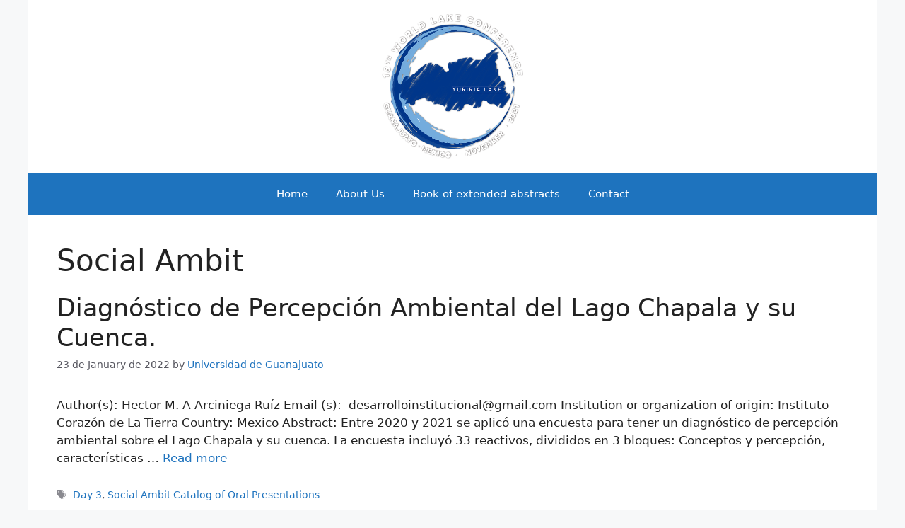

--- FILE ---
content_type: text/html; charset=UTF-8
request_url: https://blogs.ugto.mx/wlc18/theme/main-themes/social-ambit/
body_size: 83444
content:
<!DOCTYPE html><html lang="en-US"><head><meta charset="UTF-8"><title>Social Ambit &#8211; 18th World Lake Conference</title><meta name='robots' content='max-image-preview:large' /><meta name="viewport" content="width=device-width, initial-scale=1"><link rel="alternate" type="application/rss+xml" title="18th World Lake Conference &raquo; Feed" href="https://blogs.ugto.mx/wlc18/feed/" /><link rel="alternate" type="application/rss+xml" title="18th World Lake Conference &raquo; Comments Feed" href="https://blogs.ugto.mx/wlc18/comments/feed/" /><link rel="alternate" type="application/rss+xml" title="18th World Lake Conference &raquo; Social Ambit Category Feed" href="https://blogs.ugto.mx/wlc18/theme/main-themes/social-ambit/feed/" /><style id='wp-img-auto-sizes-contain-inline-css'>img:is([sizes=auto i],[sizes^="auto," i]){contain-intrinsic-size:3000px 1500px}
/*# sourceURL=wp-img-auto-sizes-contain-inline-css */</style><style id='wp-emoji-styles-inline-css'>img.wp-smiley, img.emoji {
		display: inline !important;
		border: none !important;
		box-shadow: none !important;
		height: 1em !important;
		width: 1em !important;
		margin: 0 0.07em !important;
		vertical-align: -0.1em !important;
		background: none !important;
		padding: 0 !important;
	}
/*# sourceURL=wp-emoji-styles-inline-css */</style><style id='wp-block-library-inline-css'>:root{--wp-block-synced-color:#7a00df;--wp-block-synced-color--rgb:122,0,223;--wp-bound-block-color:var(--wp-block-synced-color);--wp-editor-canvas-background:#ddd;--wp-admin-theme-color:#007cba;--wp-admin-theme-color--rgb:0,124,186;--wp-admin-theme-color-darker-10:#006ba1;--wp-admin-theme-color-darker-10--rgb:0,107,160.5;--wp-admin-theme-color-darker-20:#005a87;--wp-admin-theme-color-darker-20--rgb:0,90,135;--wp-admin-border-width-focus:2px}@media (min-resolution:192dpi){:root{--wp-admin-border-width-focus:1.5px}}.wp-element-button{cursor:pointer}:root .has-very-light-gray-background-color{background-color:#eee}:root .has-very-dark-gray-background-color{background-color:#313131}:root .has-very-light-gray-color{color:#eee}:root .has-very-dark-gray-color{color:#313131}:root .has-vivid-green-cyan-to-vivid-cyan-blue-gradient-background{background:linear-gradient(135deg,#00d084,#0693e3)}:root .has-purple-crush-gradient-background{background:linear-gradient(135deg,#34e2e4,#4721fb 50%,#ab1dfe)}:root .has-hazy-dawn-gradient-background{background:linear-gradient(135deg,#faaca8,#dad0ec)}:root .has-subdued-olive-gradient-background{background:linear-gradient(135deg,#fafae1,#67a671)}:root .has-atomic-cream-gradient-background{background:linear-gradient(135deg,#fdd79a,#004a59)}:root .has-nightshade-gradient-background{background:linear-gradient(135deg,#330968,#31cdcf)}:root .has-midnight-gradient-background{background:linear-gradient(135deg,#020381,#2874fc)}:root{--wp--preset--font-size--normal:16px;--wp--preset--font-size--huge:42px}.has-regular-font-size{font-size:1em}.has-larger-font-size{font-size:2.625em}.has-normal-font-size{font-size:var(--wp--preset--font-size--normal)}.has-huge-font-size{font-size:var(--wp--preset--font-size--huge)}:root .has-text-align-center{text-align:center}:root .has-text-align-left{text-align:left}:root .has-text-align-right{text-align:right}.has-fit-text{white-space:nowrap!important}#end-resizable-editor-section{display:none}.aligncenter{clear:both}.items-justified-left{justify-content:flex-start}.items-justified-center{justify-content:center}.items-justified-right{justify-content:flex-end}.items-justified-space-between{justify-content:space-between}.screen-reader-text{word-wrap:normal!important;border:0;clip-path:inset(50%);height:1px;margin:-1px;overflow:hidden;padding:0;position:absolute;width:1px}.screen-reader-text:focus{background-color:#ddd;clip-path:none;color:#444;display:block;font-size:1em;height:auto;left:5px;line-height:normal;padding:15px 23px 14px;text-decoration:none;top:5px;width:auto;z-index:100000}html :where(.has-border-color){border-style:solid}html :where([style*=border-top-color]){border-top-style:solid}html :where([style*=border-right-color]){border-right-style:solid}html :where([style*=border-bottom-color]){border-bottom-style:solid}html :where([style*=border-left-color]){border-left-style:solid}html :where([style*=border-width]){border-style:solid}html :where([style*=border-top-width]){border-top-style:solid}html :where([style*=border-right-width]){border-right-style:solid}html :where([style*=border-bottom-width]){border-bottom-style:solid}html :where([style*=border-left-width]){border-left-style:solid}html :where(img[class*=wp-image-]){height:auto;max-width:100%}:where(figure){margin:0 0 1em}html :where(.is-position-sticky){--wp-admin--admin-bar--position-offset:var(--wp-admin--admin-bar--height,0px)}@media screen and (max-width:600px){html :where(.is-position-sticky){--wp-admin--admin-bar--position-offset:0px}}

/*# sourceURL=wp-block-library-inline-css */</style><style id='wp-block-paragraph-inline-css'>.is-small-text{font-size:.875em}.is-regular-text{font-size:1em}.is-large-text{font-size:2.25em}.is-larger-text{font-size:3em}.has-drop-cap:not(:focus):first-letter{float:left;font-size:8.4em;font-style:normal;font-weight:100;line-height:.68;margin:.05em .1em 0 0;text-transform:uppercase}body.rtl .has-drop-cap:not(:focus):first-letter{float:none;margin-left:.1em}p.has-drop-cap.has-background{overflow:hidden}:root :where(p.has-background){padding:1.25em 2.375em}:where(p.has-text-color:not(.has-link-color)) a{color:inherit}p.has-text-align-left[style*="writing-mode:vertical-lr"],p.has-text-align-right[style*="writing-mode:vertical-rl"]{rotate:180deg}
/*# sourceURL=https://blogs.ugto.mx/wlc18/wp-content/plugins/gutenberg/build/styles/block-library/paragraph/style.css */</style><style id='wp-block-heading-inline-css'>h1:where(.wp-block-heading).has-background,h2:where(.wp-block-heading).has-background,h3:where(.wp-block-heading).has-background,h4:where(.wp-block-heading).has-background,h5:where(.wp-block-heading).has-background,h6:where(.wp-block-heading).has-background{padding:1.25em 2.375em}h1.has-text-align-left[style*=writing-mode]:where([style*=vertical-lr]),h1.has-text-align-right[style*=writing-mode]:where([style*=vertical-rl]),h2.has-text-align-left[style*=writing-mode]:where([style*=vertical-lr]),h2.has-text-align-right[style*=writing-mode]:where([style*=vertical-rl]),h3.has-text-align-left[style*=writing-mode]:where([style*=vertical-lr]),h3.has-text-align-right[style*=writing-mode]:where([style*=vertical-rl]),h4.has-text-align-left[style*=writing-mode]:where([style*=vertical-lr]),h4.has-text-align-right[style*=writing-mode]:where([style*=vertical-rl]),h5.has-text-align-left[style*=writing-mode]:where([style*=vertical-lr]),h5.has-text-align-right[style*=writing-mode]:where([style*=vertical-rl]),h6.has-text-align-left[style*=writing-mode]:where([style*=vertical-lr]),h6.has-text-align-right[style*=writing-mode]:where([style*=vertical-rl]){rotate:180deg}
/*# sourceURL=https://blogs.ugto.mx/wlc18/wp-content/plugins/gutenberg/build/styles/block-library/heading/style.css */</style><style id='global-styles-inline-css'>:root{--wp--preset--aspect-ratio--square: 1;--wp--preset--aspect-ratio--4-3: 4/3;--wp--preset--aspect-ratio--3-4: 3/4;--wp--preset--aspect-ratio--3-2: 3/2;--wp--preset--aspect-ratio--2-3: 2/3;--wp--preset--aspect-ratio--16-9: 16/9;--wp--preset--aspect-ratio--9-16: 9/16;--wp--preset--color--black: #000000;--wp--preset--color--cyan-bluish-gray: #abb8c3;--wp--preset--color--white: #ffffff;--wp--preset--color--pale-pink: #f78da7;--wp--preset--color--vivid-red: #cf2e2e;--wp--preset--color--luminous-vivid-orange: #ff6900;--wp--preset--color--luminous-vivid-amber: #fcb900;--wp--preset--color--light-green-cyan: #7bdcb5;--wp--preset--color--vivid-green-cyan: #00d084;--wp--preset--color--pale-cyan-blue: #8ed1fc;--wp--preset--color--vivid-cyan-blue: #0693e3;--wp--preset--color--vivid-purple: #9b51e0;--wp--preset--color--contrast: var(--contrast);--wp--preset--color--contrast-2: var(--contrast-2);--wp--preset--color--contrast-3: var(--contrast-3);--wp--preset--color--base: var(--base);--wp--preset--color--base-2: var(--base-2);--wp--preset--color--base-3: var(--base-3);--wp--preset--color--accent: var(--accent);--wp--preset--gradient--vivid-cyan-blue-to-vivid-purple: linear-gradient(135deg,rgb(6,147,227) 0%,rgb(155,81,224) 100%);--wp--preset--gradient--light-green-cyan-to-vivid-green-cyan: linear-gradient(135deg,rgb(122,220,180) 0%,rgb(0,208,130) 100%);--wp--preset--gradient--luminous-vivid-amber-to-luminous-vivid-orange: linear-gradient(135deg,rgb(252,185,0) 0%,rgb(255,105,0) 100%);--wp--preset--gradient--luminous-vivid-orange-to-vivid-red: linear-gradient(135deg,rgb(255,105,0) 0%,rgb(207,46,46) 100%);--wp--preset--gradient--very-light-gray-to-cyan-bluish-gray: linear-gradient(135deg,rgb(238,238,238) 0%,rgb(169,184,195) 100%);--wp--preset--gradient--cool-to-warm-spectrum: linear-gradient(135deg,rgb(74,234,220) 0%,rgb(151,120,209) 20%,rgb(207,42,186) 40%,rgb(238,44,130) 60%,rgb(251,105,98) 80%,rgb(254,248,76) 100%);--wp--preset--gradient--blush-light-purple: linear-gradient(135deg,rgb(255,206,236) 0%,rgb(152,150,240) 100%);--wp--preset--gradient--blush-bordeaux: linear-gradient(135deg,rgb(254,205,165) 0%,rgb(254,45,45) 50%,rgb(107,0,62) 100%);--wp--preset--gradient--luminous-dusk: linear-gradient(135deg,rgb(255,203,112) 0%,rgb(199,81,192) 50%,rgb(65,88,208) 100%);--wp--preset--gradient--pale-ocean: linear-gradient(135deg,rgb(255,245,203) 0%,rgb(182,227,212) 50%,rgb(51,167,181) 100%);--wp--preset--gradient--electric-grass: linear-gradient(135deg,rgb(202,248,128) 0%,rgb(113,206,126) 100%);--wp--preset--gradient--midnight: linear-gradient(135deg,rgb(2,3,129) 0%,rgb(40,116,252) 100%);--wp--preset--font-size--small: 13px;--wp--preset--font-size--medium: 20px;--wp--preset--font-size--large: 36px;--wp--preset--font-size--x-large: 42px;--wp--preset--spacing--20: 0.44rem;--wp--preset--spacing--30: 0.67rem;--wp--preset--spacing--40: 1rem;--wp--preset--spacing--50: 1.5rem;--wp--preset--spacing--60: 2.25rem;--wp--preset--spacing--70: 3.38rem;--wp--preset--spacing--80: 5.06rem;--wp--preset--shadow--natural: 6px 6px 9px rgba(0, 0, 0, 0.2);--wp--preset--shadow--deep: 12px 12px 50px rgba(0, 0, 0, 0.4);--wp--preset--shadow--sharp: 6px 6px 0px rgba(0, 0, 0, 0.2);--wp--preset--shadow--outlined: 6px 6px 0px -3px rgb(255, 255, 255), 6px 6px rgb(0, 0, 0);--wp--preset--shadow--crisp: 6px 6px 0px rgb(0, 0, 0);}:where(.is-layout-flex){gap: 0.5em;}:where(.is-layout-grid){gap: 0.5em;}body .is-layout-flex{display: flex;}.is-layout-flex{flex-wrap: wrap;align-items: center;}.is-layout-flex > :is(*, div){margin: 0;}body .is-layout-grid{display: grid;}.is-layout-grid > :is(*, div){margin: 0;}:where(.wp-block-columns.is-layout-flex){gap: 2em;}:where(.wp-block-columns.is-layout-grid){gap: 2em;}:where(.wp-block-post-template.is-layout-flex){gap: 1.25em;}:where(.wp-block-post-template.is-layout-grid){gap: 1.25em;}.has-black-color{color: var(--wp--preset--color--black) !important;}.has-cyan-bluish-gray-color{color: var(--wp--preset--color--cyan-bluish-gray) !important;}.has-white-color{color: var(--wp--preset--color--white) !important;}.has-pale-pink-color{color: var(--wp--preset--color--pale-pink) !important;}.has-vivid-red-color{color: var(--wp--preset--color--vivid-red) !important;}.has-luminous-vivid-orange-color{color: var(--wp--preset--color--luminous-vivid-orange) !important;}.has-luminous-vivid-amber-color{color: var(--wp--preset--color--luminous-vivid-amber) !important;}.has-light-green-cyan-color{color: var(--wp--preset--color--light-green-cyan) !important;}.has-vivid-green-cyan-color{color: var(--wp--preset--color--vivid-green-cyan) !important;}.has-pale-cyan-blue-color{color: var(--wp--preset--color--pale-cyan-blue) !important;}.has-vivid-cyan-blue-color{color: var(--wp--preset--color--vivid-cyan-blue) !important;}.has-vivid-purple-color{color: var(--wp--preset--color--vivid-purple) !important;}.has-black-background-color{background-color: var(--wp--preset--color--black) !important;}.has-cyan-bluish-gray-background-color{background-color: var(--wp--preset--color--cyan-bluish-gray) !important;}.has-white-background-color{background-color: var(--wp--preset--color--white) !important;}.has-pale-pink-background-color{background-color: var(--wp--preset--color--pale-pink) !important;}.has-vivid-red-background-color{background-color: var(--wp--preset--color--vivid-red) !important;}.has-luminous-vivid-orange-background-color{background-color: var(--wp--preset--color--luminous-vivid-orange) !important;}.has-luminous-vivid-amber-background-color{background-color: var(--wp--preset--color--luminous-vivid-amber) !important;}.has-light-green-cyan-background-color{background-color: var(--wp--preset--color--light-green-cyan) !important;}.has-vivid-green-cyan-background-color{background-color: var(--wp--preset--color--vivid-green-cyan) !important;}.has-pale-cyan-blue-background-color{background-color: var(--wp--preset--color--pale-cyan-blue) !important;}.has-vivid-cyan-blue-background-color{background-color: var(--wp--preset--color--vivid-cyan-blue) !important;}.has-vivid-purple-background-color{background-color: var(--wp--preset--color--vivid-purple) !important;}.has-black-border-color{border-color: var(--wp--preset--color--black) !important;}.has-cyan-bluish-gray-border-color{border-color: var(--wp--preset--color--cyan-bluish-gray) !important;}.has-white-border-color{border-color: var(--wp--preset--color--white) !important;}.has-pale-pink-border-color{border-color: var(--wp--preset--color--pale-pink) !important;}.has-vivid-red-border-color{border-color: var(--wp--preset--color--vivid-red) !important;}.has-luminous-vivid-orange-border-color{border-color: var(--wp--preset--color--luminous-vivid-orange) !important;}.has-luminous-vivid-amber-border-color{border-color: var(--wp--preset--color--luminous-vivid-amber) !important;}.has-light-green-cyan-border-color{border-color: var(--wp--preset--color--light-green-cyan) !important;}.has-vivid-green-cyan-border-color{border-color: var(--wp--preset--color--vivid-green-cyan) !important;}.has-pale-cyan-blue-border-color{border-color: var(--wp--preset--color--pale-cyan-blue) !important;}.has-vivid-cyan-blue-border-color{border-color: var(--wp--preset--color--vivid-cyan-blue) !important;}.has-vivid-purple-border-color{border-color: var(--wp--preset--color--vivid-purple) !important;}.has-vivid-cyan-blue-to-vivid-purple-gradient-background{background: var(--wp--preset--gradient--vivid-cyan-blue-to-vivid-purple) !important;}.has-light-green-cyan-to-vivid-green-cyan-gradient-background{background: var(--wp--preset--gradient--light-green-cyan-to-vivid-green-cyan) !important;}.has-luminous-vivid-amber-to-luminous-vivid-orange-gradient-background{background: var(--wp--preset--gradient--luminous-vivid-amber-to-luminous-vivid-orange) !important;}.has-luminous-vivid-orange-to-vivid-red-gradient-background{background: var(--wp--preset--gradient--luminous-vivid-orange-to-vivid-red) !important;}.has-very-light-gray-to-cyan-bluish-gray-gradient-background{background: var(--wp--preset--gradient--very-light-gray-to-cyan-bluish-gray) !important;}.has-cool-to-warm-spectrum-gradient-background{background: var(--wp--preset--gradient--cool-to-warm-spectrum) !important;}.has-blush-light-purple-gradient-background{background: var(--wp--preset--gradient--blush-light-purple) !important;}.has-blush-bordeaux-gradient-background{background: var(--wp--preset--gradient--blush-bordeaux) !important;}.has-luminous-dusk-gradient-background{background: var(--wp--preset--gradient--luminous-dusk) !important;}.has-pale-ocean-gradient-background{background: var(--wp--preset--gradient--pale-ocean) !important;}.has-electric-grass-gradient-background{background: var(--wp--preset--gradient--electric-grass) !important;}.has-midnight-gradient-background{background: var(--wp--preset--gradient--midnight) !important;}.has-small-font-size{font-size: var(--wp--preset--font-size--small) !important;}.has-medium-font-size{font-size: var(--wp--preset--font-size--medium) !important;}.has-large-font-size{font-size: var(--wp--preset--font-size--large) !important;}.has-x-large-font-size{font-size: var(--wp--preset--font-size--x-large) !important;}
/*# sourceURL=global-styles-inline-css */</style><style id='classic-theme-styles-inline-css'>/*! This file is auto-generated */
.wp-block-button__link{color:#fff;background-color:#32373c;border-radius:9999px;box-shadow:none;text-decoration:none;padding:calc(.667em + 2px) calc(1.333em + 2px);font-size:1.125em}.wp-block-file__button{background:#32373c;color:#fff;text-decoration:none}
/*# sourceURL=/wp-includes/css/classic-themes.min.css */</style><link rel='stylesheet' id='dashicons-css' href='https://blogs.ugto.mx/wlc18/wp-includes/css/dashicons.min.css?ver=6.9' media='all' /><link rel='stylesheet' id='wp-components-css' href='https://blogs.ugto.mx/wlc18/wp-content/cache/autoptimize/72/autoptimize_single_51022292ebea5e2fe599d910c089957e.php?ver=22.2.0' media='all' /><link rel='stylesheet' id='wp-commands-css' href='https://blogs.ugto.mx/wlc18/wp-content/cache/autoptimize/72/autoptimize_single_ea755c77623f639a472480ab4c8e1819.php?ver=22.2.0' media='all' /><link rel='stylesheet' id='wp-preferences-css' href='https://blogs.ugto.mx/wlc18/wp-content/cache/autoptimize/72/autoptimize_single_c81d9fa2057d32137bd1911cc6aee467.php?ver=22.2.0' media='all' /><link rel='stylesheet' id='wp-block-editor-css' href='https://blogs.ugto.mx/wlc18/wp-content/cache/autoptimize/72/autoptimize_single_def5b95a9ba9958232f372be92194bff.php?ver=22.2.0' media='all' /><link rel='stylesheet' id='popup-maker-block-library-style-css' href='https://blogs.ugto.mx/wlc18/wp-content/cache/autoptimize/72/autoptimize_single_9963176ef6137ecf4405a5ccd36aa797.php?ver=dbea705cfafe089d65f1' media='all' /><link rel='stylesheet' id='contact-form-7-css' href='https://blogs.ugto.mx/wlc18/wp-content/cache/autoptimize/72/autoptimize_single_64ac31699f5326cb3c76122498b76f66.php?ver=6.1.4' media='all' /><link rel='stylesheet' id='fontawesome-css' href='https://blogs.ugto.mx/wlc18/wp-content/cache/autoptimize/72/autoptimize_single_85b9757c49865a0cd0792ce80568783e.php?ver=6.9' media='all' /><link rel='stylesheet' id='cpo-companion-style-css' href='https://blogs.ugto.mx/wlc18/wp-content/cache/autoptimize/72/autoptimize_single_ba1616391ee128d659ab4e5556a191b3.php?ver=6.9' media='all' /><link rel='stylesheet' id='searchandfilter-css' href='https://blogs.ugto.mx/wlc18/wp-content/cache/autoptimize/72/autoptimize_single_3b954135677c0387989e5fc0404c3439.php?ver=1' media='all' /><link rel='stylesheet' id='ce_responsive-css' href='https://blogs.ugto.mx/wlc18/wp-content/plugins/simple-embed-code/css/video-container.min.css?ver=2.5.1' media='all' /><link rel='stylesheet' id='h5p-plugin-styles-css' href='https://blogs.ugto.mx/wlc18/wp-content/cache/autoptimize/72/autoptimize_single_e392f3f1f7008ee2bbb12b93fe0c5a23.php?ver=1.16.2' media='all' /><link rel='stylesheet' id='generate-widget-areas-css' href='https://blogs.ugto.mx/wlc18/wp-content/themes/generatepress/assets/css/components/widget-areas.min.css?ver=3.6.1' media='all' /><link rel='stylesheet' id='generate-style-css' href='https://blogs.ugto.mx/wlc18/wp-content/themes/generatepress/assets/css/main.min.css?ver=3.6.1' media='all' /><style id='generate-style-inline-css'>body{background-color:var(--base-2);color:var(--contrast);}a{color:var(--accent);}a:hover, a:focus, a:active{color:var(--contrast);}.wp-block-group__inner-container{max-width:1200px;margin-left:auto;margin-right:auto;}.generate-back-to-top{font-size:20px;border-radius:3px;position:fixed;bottom:30px;right:30px;line-height:40px;width:40px;text-align:center;z-index:10;transition:opacity 300ms ease-in-out;opacity:0.1;transform:translateY(1000px);}.generate-back-to-top__show{opacity:1;transform:translateY(0);}.dropdown-click .main-navigation ul ul{display:none;visibility:hidden;}.dropdown-click .main-navigation ul ul ul.toggled-on{left:0;top:auto;position:relative;box-shadow:none;border-bottom:1px solid rgba(0,0,0,0.05);}.dropdown-click .main-navigation ul ul li:last-child > ul.toggled-on{border-bottom:0;}.dropdown-click .main-navigation ul.toggled-on, .dropdown-click .main-navigation ul li.sfHover > ul.toggled-on{display:block;left:auto;right:auto;opacity:1;visibility:visible;pointer-events:auto;height:auto;overflow:visible;float:none;}.dropdown-click .main-navigation.sub-menu-left .sub-menu.toggled-on, .dropdown-click .main-navigation.sub-menu-left ul li.sfHover > ul.toggled-on{right:0;}.dropdown-click nav ul ul ul{background-color:transparent;}.dropdown-click .widget-area .main-navigation ul ul{top:auto;position:absolute;float:none;width:100%;left:-99999px;}.dropdown-click .widget-area .main-navigation ul ul.toggled-on{position:relative;left:0;right:0;}.dropdown-click .widget-area.sidebar .main-navigation ul li.sfHover ul, .dropdown-click .widget-area.sidebar .main-navigation ul li:hover ul{right:0;left:0;}.dropdown-click .sfHover > a > .dropdown-menu-toggle > .gp-icon svg{transform:rotate(180deg);}:root{--contrast:#222222;--contrast-2:#575760;--contrast-3:#b2b2be;--base:#f0f0f0;--base-2:#f7f8f9;--base-3:#ffffff;--accent:#1e73be;}:root .has-contrast-color{color:var(--contrast);}:root .has-contrast-background-color{background-color:var(--contrast);}:root .has-contrast-2-color{color:var(--contrast-2);}:root .has-contrast-2-background-color{background-color:var(--contrast-2);}:root .has-contrast-3-color{color:var(--contrast-3);}:root .has-contrast-3-background-color{background-color:var(--contrast-3);}:root .has-base-color{color:var(--base);}:root .has-base-background-color{background-color:var(--base);}:root .has-base-2-color{color:var(--base-2);}:root .has-base-2-background-color{background-color:var(--base-2);}:root .has-base-3-color{color:var(--base-3);}:root .has-base-3-background-color{background-color:var(--base-3);}:root .has-accent-color{color:var(--accent);}:root .has-accent-background-color{background-color:var(--accent);}.top-bar{background-color:#636363;color:#ffffff;}.top-bar a{color:#ffffff;}.top-bar a:hover{color:#303030;}.site-header{background-color:var(--base-3);}.main-title a,.main-title a:hover{color:var(--contrast);}.site-description{color:var(--contrast-2);}.main-navigation,.main-navigation ul ul{background-color:var(--accent);}.main-navigation .main-nav ul li a, .main-navigation .menu-toggle, .main-navigation .menu-bar-items{color:var(--base-3);}.main-navigation .main-nav ul li:not([class*="current-menu-"]):hover > a, .main-navigation .main-nav ul li:not([class*="current-menu-"]):focus > a, .main-navigation .main-nav ul li.sfHover:not([class*="current-menu-"]) > a, .main-navigation .menu-bar-item:hover > a, .main-navigation .menu-bar-item.sfHover > a{color:var(--base-3);background-color:var(--accent);}button.menu-toggle:hover,button.menu-toggle:focus{color:var(--base-3);}.main-navigation .main-nav ul li[class*="current-menu-"] > a{color:var(--base-3);background-color:var(--accent);}.navigation-search input[type="search"],.navigation-search input[type="search"]:active, .navigation-search input[type="search"]:focus, .main-navigation .main-nav ul li.search-item.active > a, .main-navigation .menu-bar-items .search-item.active > a{color:var(--base-3);background-color:var(--accent);}.main-navigation ul ul{background-color:var(--accent);}.main-navigation .main-nav ul ul li a{color:var(--base-3);}.main-navigation .main-nav ul ul li:not([class*="current-menu-"]):hover > a,.main-navigation .main-nav ul ul li:not([class*="current-menu-"]):focus > a, .main-navigation .main-nav ul ul li.sfHover:not([class*="current-menu-"]) > a{color:var(--base-3);background-color:var(--accent);}.main-navigation .main-nav ul ul li[class*="current-menu-"] > a{color:var(--base-3);background-color:var(--accent);}.separate-containers .inside-article, .separate-containers .comments-area, .separate-containers .page-header, .one-container .container, .separate-containers .paging-navigation, .inside-page-header{background-color:var(--base-3);}.entry-title a{color:var(--contrast);}.entry-title a:hover{color:var(--contrast-2);}.entry-meta{color:var(--contrast-2);}.sidebar .widget{background-color:var(--base-3);}.footer-widgets{background-color:var(--base-3);}.site-info{background-color:var(--base-3);}input[type="text"],input[type="email"],input[type="url"],input[type="password"],input[type="search"],input[type="tel"],input[type="number"],textarea,select{color:var(--contrast);background-color:var(--base-2);border-color:var(--base);}input[type="text"]:focus,input[type="email"]:focus,input[type="url"]:focus,input[type="password"]:focus,input[type="search"]:focus,input[type="tel"]:focus,input[type="number"]:focus,textarea:focus,select:focus{color:var(--contrast);background-color:var(--base-2);border-color:var(--contrast-3);}button,html input[type="button"],input[type="reset"],input[type="submit"],a.button,a.wp-block-button__link:not(.has-background){color:#ffffff;background-color:#55555e;}button:hover,html input[type="button"]:hover,input[type="reset"]:hover,input[type="submit"]:hover,a.button:hover,button:focus,html input[type="button"]:focus,input[type="reset"]:focus,input[type="submit"]:focus,a.button:focus,a.wp-block-button__link:not(.has-background):active,a.wp-block-button__link:not(.has-background):focus,a.wp-block-button__link:not(.has-background):hover{color:#ffffff;background-color:#3f4047;}a.generate-back-to-top{background-color:rgba( 0,0,0,0.4 );color:#ffffff;}a.generate-back-to-top:hover,a.generate-back-to-top:focus{background-color:rgba( 0,0,0,0.6 );color:#ffffff;}:root{--gp-search-modal-bg-color:var(--base-3);--gp-search-modal-text-color:var(--contrast);--gp-search-modal-overlay-bg-color:rgba(0,0,0,0.2);}@media (max-width:768px){.main-navigation .menu-bar-item:hover > a, .main-navigation .menu-bar-item.sfHover > a{background:none;color:var(--base-3);}}.nav-below-header .main-navigation .inside-navigation.grid-container, .nav-above-header .main-navigation .inside-navigation.grid-container{padding:0px 20px 0px 20px;}.site-main .wp-block-group__inner-container{padding:40px;}.separate-containers .paging-navigation{padding-top:20px;padding-bottom:20px;}.entry-content .alignwide, body:not(.no-sidebar) .entry-content .alignfull{margin-left:-40px;width:calc(100% + 80px);max-width:calc(100% + 80px);}.rtl .menu-item-has-children .dropdown-menu-toggle{padding-left:20px;}.rtl .main-navigation .main-nav ul li.menu-item-has-children > a{padding-right:20px;}@media (max-width:768px){.separate-containers .inside-article, .separate-containers .comments-area, .separate-containers .page-header, .separate-containers .paging-navigation, .one-container .site-content, .inside-page-header{padding:30px;}.site-main .wp-block-group__inner-container{padding:30px;}.inside-top-bar{padding-right:30px;padding-left:30px;}.inside-header{padding-right:30px;padding-left:30px;}.widget-area .widget{padding-top:30px;padding-right:30px;padding-bottom:30px;padding-left:30px;}.footer-widgets-container{padding-top:30px;padding-right:30px;padding-bottom:30px;padding-left:30px;}.inside-site-info{padding-right:30px;padding-left:30px;}.entry-content .alignwide, body:not(.no-sidebar) .entry-content .alignfull{margin-left:-30px;width:calc(100% + 60px);max-width:calc(100% + 60px);}.one-container .site-main .paging-navigation{margin-bottom:20px;}}/* End cached CSS */.is-right-sidebar{width:30%;}.is-left-sidebar{width:30%;}.site-content .content-area{width:100%;}@media (max-width:768px){.main-navigation .menu-toggle,.sidebar-nav-mobile:not(#sticky-placeholder){display:block;}.main-navigation ul,.gen-sidebar-nav,.main-navigation:not(.slideout-navigation):not(.toggled) .main-nav > ul,.has-inline-mobile-toggle #site-navigation .inside-navigation > *:not(.navigation-search):not(.main-nav){display:none;}.nav-align-right .inside-navigation,.nav-align-center .inside-navigation{justify-content:space-between;}}
/*# sourceURL=generate-style-inline-css */</style><link rel='stylesheet' id='dflip-style-css' href='https://blogs.ugto.mx/wlc18/wp-content/plugins/3d-flipbook-dflip-lite/assets/css/dflip.min.css?ver=2.4.20' media='all' /> <script src="https://blogs.ugto.mx/wlc18/wp-includes/js/jquery/jquery.min.js?ver=3.7.1" id="jquery-core-js"></script> <script defer src="https://blogs.ugto.mx/wlc18/wp-includes/js/jquery/jquery-migrate.min.js?ver=3.4.1" id="jquery-migrate-js"></script> <script defer src="https://blogs.ugto.mx/wlc18/wp-content/cache/autoptimize/72/autoptimize_single_9719f0028578d7c6a66d9fe230dc386f.php?ver=1.0.6" id="lazy-load-xt-script-js"></script> <link rel="https://api.w.org/" href="https://blogs.ugto.mx/wlc18/wp-json/" /><link rel="alternate" title="JSON" type="application/json" href="https://blogs.ugto.mx/wlc18/wp-json/wp/v2/categories/11" /><link rel="EditURI" type="application/rsd+xml" title="RSD" href="https://blogs.ugto.mx/wlc18/xmlrpc.php?rsd" /><meta name="generator" content="WordPress 6.9" /><meta name="generator" content="Seriously Simple Podcasting 3.14.0" /> <script defer src="[data-uri]"></script> <link rel="alternate" type="application/rss+xml" title="Podcast RSS feed" href="https://blogs.ugto.mx/wlc18/feed/podcast" /><link rel="icon" href="https://blogs.ugto.mx/wlc18/wp-content/uploads/sites/72/2021/11/cropped-Logo-UG-32x32.png" sizes="32x32" /><link rel="icon" href="https://blogs.ugto.mx/wlc18/wp-content/uploads/sites/72/2021/11/cropped-Logo-UG-192x192.png" sizes="192x192" /><link rel="apple-touch-icon" href="https://blogs.ugto.mx/wlc18/wp-content/uploads/sites/72/2021/11/cropped-Logo-UG-180x180.png" /><meta name="msapplication-TileImage" content="https://blogs.ugto.mx/wlc18/wp-content/uploads/sites/72/2021/11/cropped-Logo-UG-270x270.png" /><style id="wp-custom-css">.site-info {
      display: none;
}
.cat-links {
	display: none;
}</style></head><body data-rsssl=1 class="bp-legacy archive category category-social-ambit category-11 wp-custom-logo wp-embed-responsive wp-theme-generatepress no-sidebar nav-below-header one-container header-aligned-center dropdown-click-arrow dropdown-click" itemtype="https://schema.org/Blog" itemscope>
 <a class="screen-reader-text skip-link" href="#content" title="Skip to content">Skip to content</a><header class="site-header grid-container" id="masthead" aria-label="Site"  itemtype="https://schema.org/WPHeader" itemscope><div class="inside-header grid-container"><div class="site-logo"> <a href="https://blogs.ugto.mx/wlc18/" rel="home"> <img  class="header-image is-logo-image" alt="18th World Lake Conference" src="https://blogs.ugto.mx/wlc18/wp-content/uploads/sites/72/2021/11/18WLC.png" width="200" height="204" /> </a></div></div></header><nav class="main-navigation grid-container nav-align-center sub-menu-right" id="site-navigation" aria-label="Primary"  itemtype="https://schema.org/SiteNavigationElement" itemscope><div class="inside-navigation grid-container"> <button class="menu-toggle" aria-controls="primary-menu" aria-expanded="false"> <span class="gp-icon icon-menu-bars"><svg viewBox="0 0 512 512" aria-hidden="true" xmlns="http://www.w3.org/2000/svg" width="1em" height="1em"><path d="M0 96c0-13.255 10.745-24 24-24h464c13.255 0 24 10.745 24 24s-10.745 24-24 24H24c-13.255 0-24-10.745-24-24zm0 160c0-13.255 10.745-24 24-24h464c13.255 0 24 10.745 24 24s-10.745 24-24 24H24c-13.255 0-24-10.745-24-24zm0 160c0-13.255 10.745-24 24-24h464c13.255 0 24 10.745 24 24s-10.745 24-24 24H24c-13.255 0-24-10.745-24-24z" /></svg><svg viewBox="0 0 512 512" aria-hidden="true" xmlns="http://www.w3.org/2000/svg" width="1em" height="1em"><path d="M71.029 71.029c9.373-9.372 24.569-9.372 33.942 0L256 222.059l151.029-151.03c9.373-9.372 24.569-9.372 33.942 0 9.372 9.373 9.372 24.569 0 33.942L289.941 256l151.03 151.029c9.372 9.373 9.372 24.569 0 33.942-9.373 9.372-24.569 9.372-33.942 0L256 289.941l-151.029 151.03c-9.373 9.372-24.569 9.372-33.942 0-9.372-9.373-9.372-24.569 0-33.942L222.059 256 71.029 104.971c-9.372-9.373-9.372-24.569 0-33.942z" /></svg></span><span class="mobile-menu">Menu</span> </button><div id="primary-menu" class="main-nav"><ul id="menu-menu-1" class=" menu sf-menu"><li id="menu-item-23" class="menu-item menu-item-type-custom menu-item-object-custom menu-item-home menu-item-23"><a href="https://blogs.ugto.mx/wlc18/">Home</a></li><li id="menu-item-45" class="menu-item menu-item-type-custom menu-item-object-custom menu-item-45"><a href="https://blogs.ugto.mx/wlc18/about-the-18th-world-lake-conference/">About Us</a></li><li id="menu-item-862" class="menu-item menu-item-type-custom menu-item-object-custom menu-item-862"><a target="_blank" href="https://comunicacion-cientifica.com/libros/18th-world-lake-conference/">Book of extended abstracts</a></li><li id="menu-item-46" class="menu-item menu-item-type-custom menu-item-object-custom menu-item-46"><a href="https://blogs.ugto.mx/wlc18/contact-information/">Contact</a></li></ul></div></div></nav><div class="site grid-container container hfeed" id="page"><div class="site-content" id="content"><div class="content-area" id="primary"><main class="site-main" id="main"><header class="page-header" aria-label="Page"><h1 class="page-title"> Social Ambit</h1></header><article id="post-650" class="post-650 post type-post status-publish format-standard hentry category-main-themes category-social-ambit tag-day-3 tag-social-ambit-catalog-of-oral-presentations" itemtype="https://schema.org/CreativeWork" itemscope><div class="inside-article"><header class="entry-header"><h2 class="entry-title" itemprop="headline"><a href="https://blogs.ugto.mx/wlc18/diagnostico-de-percepcion-ambiental-del-lago-chapala-y-su-cuenca/" rel="bookmark">Diagnóstico de Percepción Ambiental del Lago Chapala y su Cuenca.</a></h2><div class="entry-meta"> <span class="posted-on"><time class="updated" datetime="2023-01-18T17:39:49+00:00" itemprop="dateModified">18 de January de 2023</time><time class="entry-date published" datetime="2022-01-23T19:29:47+00:00" itemprop="datePublished">23 de January de 2022</time></span> <span class="byline">by <span class="author vcard" itemprop="author" itemtype="https://schema.org/Person" itemscope><a class="url fn n" href="https://blogs.ugto.mx/wlc18/author/mdued/" title="View all posts by Universidad de Guanajuato" rel="author" itemprop="url"><span class="author-name" itemprop="name">Universidad de Guanajuato</span></a></span></span></div></header><div class="entry-summary" itemprop="text"><p>Author(s): Hector M. A Arciniega Ruíz Email (s):  desarrolloinstitucional@gmail.com Institution or organization of origin: Instituto Corazón de La Tierra Country: Mexico Abstract: Entre 2020 y 2021 se aplicó una encuesta para tener un diagnóstico de percepción ambiental sobre el Lago Chapala y su cuenca. La encuesta incluyó 33 reactivos, divididos en 3 bloques: Conceptos y percepción, características &#8230; <a title="Diagnóstico de Percepción Ambiental del Lago Chapala y su Cuenca." class="read-more" href="https://blogs.ugto.mx/wlc18/diagnostico-de-percepcion-ambiental-del-lago-chapala-y-su-cuenca/" aria-label="Read more about Diagnóstico de Percepción Ambiental del Lago Chapala y su Cuenca.">Read more</a></p></div><footer class="entry-meta" aria-label="Entry meta"> <span class="cat-links"><span class="gp-icon icon-categories"><svg viewBox="0 0 512 512" aria-hidden="true" xmlns="http://www.w3.org/2000/svg" width="1em" height="1em"><path d="M0 112c0-26.51 21.49-48 48-48h110.014a48 48 0 0143.592 27.907l12.349 26.791A16 16 0 00228.486 128H464c26.51 0 48 21.49 48 48v224c0 26.51-21.49 48-48 48H48c-26.51 0-48-21.49-48-48V112z" /></svg></span><span class="screen-reader-text">Categories </span><a href="https://blogs.ugto.mx/wlc18/theme/main-themes/" rel="category tag">Main themes</a>, <a href="https://blogs.ugto.mx/wlc18/theme/main-themes/social-ambit/" rel="category tag">Social Ambit</a></span> <span class="tags-links"><span class="gp-icon icon-tags"><svg viewBox="0 0 512 512" aria-hidden="true" xmlns="http://www.w3.org/2000/svg" width="1em" height="1em"><path d="M20 39.5c-8.836 0-16 7.163-16 16v176c0 4.243 1.686 8.313 4.687 11.314l224 224c6.248 6.248 16.378 6.248 22.626 0l176-176c6.244-6.244 6.25-16.364.013-22.615l-223.5-224A15.999 15.999 0 00196.5 39.5H20zm56 96c0-13.255 10.745-24 24-24s24 10.745 24 24-10.745 24-24 24-24-10.745-24-24z"/><path d="M259.515 43.015c4.686-4.687 12.284-4.687 16.97 0l228 228c4.686 4.686 4.686 12.284 0 16.97l-180 180c-4.686 4.687-12.284 4.687-16.97 0-4.686-4.686-4.686-12.284 0-16.97L479.029 279.5 259.515 59.985c-4.686-4.686-4.686-12.284 0-16.97z" /></svg></span><span class="screen-reader-text">Tags </span><a href="https://blogs.ugto.mx/wlc18/tag/day-3/" rel="tag">Day 3</a>, <a href="https://blogs.ugto.mx/wlc18/tag/social-ambit-catalog-of-oral-presentations/" rel="tag">Social Ambit Catalog of Oral Presentations</a></span></footer></div></article><article id="post-647" class="post-647 post type-post status-publish format-standard hentry category-main-themes category-social-ambit tag-day-3 tag-social-ambit-catalog-of-oral-presentations" itemtype="https://schema.org/CreativeWork" itemscope><div class="inside-article"><header class="entry-header"><h2 class="entry-title" itemprop="headline"><a href="https://blogs.ugto.mx/wlc18/collaborative-removal-of-an-invasive-alien-aquatic-weed-by-volunteering-university-students-in-collaboration-with-multiple-stakeholder-groups-around-lake-biwa-japan/" rel="bookmark">Collaborative removal of an invasive alien aquatic weed by volunteering university students in collaboration with multiple stakeholder groups around Lake Biwa, Japan</a></h2><div class="entry-meta"> <span class="posted-on"><time class="updated" datetime="2023-01-18T17:40:04+00:00" itemprop="dateModified">18 de January de 2023</time><time class="entry-date published" datetime="2022-01-23T19:25:48+00:00" itemprop="datePublished">23 de January de 2022</time></span> <span class="byline">by <span class="author vcard" itemprop="author" itemtype="https://schema.org/Person" itemscope><a class="url fn n" href="https://blogs.ugto.mx/wlc18/author/mdued/" title="View all posts by Universidad de Guanajuato" rel="author" itemprop="url"><span class="author-name" itemprop="name">Universidad de Guanajuato</span></a></span></span></div></header><div class="entry-summary" itemprop="text"><p>Author(s): Haruka Tsujino Email (s):  tsuji000630@gmail.com Institution or organization of origin:  International Volunteer Student University Association (IVUSA) Country: Japan Abstract: Explosive growth and propagation of Water primrose Ludwigia grandiflora subsp. hexapetala, an invasive alien aquatic weed introduced from South America, has caused serious problems such as competitive exclusion of native species, obstruction in operation of commercial fisheries, &#8230; <a title="Collaborative removal of an invasive alien aquatic weed by volunteering university students in collaboration with multiple stakeholder groups around Lake Biwa, Japan" class="read-more" href="https://blogs.ugto.mx/wlc18/collaborative-removal-of-an-invasive-alien-aquatic-weed-by-volunteering-university-students-in-collaboration-with-multiple-stakeholder-groups-around-lake-biwa-japan/" aria-label="Read more about Collaborative removal of an invasive alien aquatic weed by volunteering university students in collaboration with multiple stakeholder groups around Lake Biwa, Japan">Read more</a></p></div><footer class="entry-meta" aria-label="Entry meta"> <span class="cat-links"><span class="gp-icon icon-categories"><svg viewBox="0 0 512 512" aria-hidden="true" xmlns="http://www.w3.org/2000/svg" width="1em" height="1em"><path d="M0 112c0-26.51 21.49-48 48-48h110.014a48 48 0 0143.592 27.907l12.349 26.791A16 16 0 00228.486 128H464c26.51 0 48 21.49 48 48v224c0 26.51-21.49 48-48 48H48c-26.51 0-48-21.49-48-48V112z" /></svg></span><span class="screen-reader-text">Categories </span><a href="https://blogs.ugto.mx/wlc18/theme/main-themes/" rel="category tag">Main themes</a>, <a href="https://blogs.ugto.mx/wlc18/theme/main-themes/social-ambit/" rel="category tag">Social Ambit</a></span> <span class="tags-links"><span class="gp-icon icon-tags"><svg viewBox="0 0 512 512" aria-hidden="true" xmlns="http://www.w3.org/2000/svg" width="1em" height="1em"><path d="M20 39.5c-8.836 0-16 7.163-16 16v176c0 4.243 1.686 8.313 4.687 11.314l224 224c6.248 6.248 16.378 6.248 22.626 0l176-176c6.244-6.244 6.25-16.364.013-22.615l-223.5-224A15.999 15.999 0 00196.5 39.5H20zm56 96c0-13.255 10.745-24 24-24s24 10.745 24 24-10.745 24-24 24-24-10.745-24-24z"/><path d="M259.515 43.015c4.686-4.687 12.284-4.687 16.97 0l228 228c4.686 4.686 4.686 12.284 0 16.97l-180 180c-4.686 4.687-12.284 4.687-16.97 0-4.686-4.686-4.686-12.284 0-16.97L479.029 279.5 259.515 59.985c-4.686-4.686-4.686-12.284 0-16.97z" /></svg></span><span class="screen-reader-text">Tags </span><a href="https://blogs.ugto.mx/wlc18/tag/day-3/" rel="tag">Day 3</a>, <a href="https://blogs.ugto.mx/wlc18/tag/social-ambit-catalog-of-oral-presentations/" rel="tag">Social Ambit Catalog of Oral Presentations</a></span></footer></div></article><article id="post-645" class="post-645 post type-post status-publish format-standard hentry category-main-themes category-social-ambit tag-day-3 tag-social-ambit-catalog-of-oral-presentations" itemtype="https://schema.org/CreativeWork" itemscope><div class="inside-article"><header class="entry-header"><h2 class="entry-title" itemprop="headline"><a href="https://blogs.ugto.mx/wlc18/governing-principles-of-inter-district-transboundary-lake-basin-management-of-upper-godavari-maharashtra-india/" rel="bookmark">Governing Principles of Inter-District Transboundary Lake Basin Management of Upper Godavari, Maharashtra, India</a></h2><div class="entry-meta"> <span class="posted-on"><time class="updated" datetime="2023-01-18T17:40:21+00:00" itemprop="dateModified">18 de January de 2023</time><time class="entry-date published" datetime="2022-01-23T19:23:34+00:00" itemprop="datePublished">23 de January de 2022</time></span> <span class="byline">by <span class="author vcard" itemprop="author" itemtype="https://schema.org/Person" itemscope><a class="url fn n" href="https://blogs.ugto.mx/wlc18/author/mdued/" title="View all posts by Universidad de Guanajuato" rel="author" itemprop="url"><span class="author-name" itemprop="name">Universidad de Guanajuato</span></a></span></span></div></header><div class="entry-summary" itemprop="text"><p>Author(s): Gautamee Baviskar Email (s): gautamee.baviskar@gmail.com Institution or organization of origin: Institute of Architecture and Planning, Nirma University, Ahmedabad Country: India Abstract: The paper presents the analysis and findings from a recently concluded study of the governing principles of water share in inter-district transboundary water management of the Upper Godavari Basin located in the state of Maharashtra &#8230; <a title="Governing Principles of Inter-District Transboundary Lake Basin Management of Upper Godavari, Maharashtra, India" class="read-more" href="https://blogs.ugto.mx/wlc18/governing-principles-of-inter-district-transboundary-lake-basin-management-of-upper-godavari-maharashtra-india/" aria-label="Read more about Governing Principles of Inter-District Transboundary Lake Basin Management of Upper Godavari, Maharashtra, India">Read more</a></p></div><footer class="entry-meta" aria-label="Entry meta"> <span class="cat-links"><span class="gp-icon icon-categories"><svg viewBox="0 0 512 512" aria-hidden="true" xmlns="http://www.w3.org/2000/svg" width="1em" height="1em"><path d="M0 112c0-26.51 21.49-48 48-48h110.014a48 48 0 0143.592 27.907l12.349 26.791A16 16 0 00228.486 128H464c26.51 0 48 21.49 48 48v224c0 26.51-21.49 48-48 48H48c-26.51 0-48-21.49-48-48V112z" /></svg></span><span class="screen-reader-text">Categories </span><a href="https://blogs.ugto.mx/wlc18/theme/main-themes/" rel="category tag">Main themes</a>, <a href="https://blogs.ugto.mx/wlc18/theme/main-themes/social-ambit/" rel="category tag">Social Ambit</a></span> <span class="tags-links"><span class="gp-icon icon-tags"><svg viewBox="0 0 512 512" aria-hidden="true" xmlns="http://www.w3.org/2000/svg" width="1em" height="1em"><path d="M20 39.5c-8.836 0-16 7.163-16 16v176c0 4.243 1.686 8.313 4.687 11.314l224 224c6.248 6.248 16.378 6.248 22.626 0l176-176c6.244-6.244 6.25-16.364.013-22.615l-223.5-224A15.999 15.999 0 00196.5 39.5H20zm56 96c0-13.255 10.745-24 24-24s24 10.745 24 24-10.745 24-24 24-24-10.745-24-24z"/><path d="M259.515 43.015c4.686-4.687 12.284-4.687 16.97 0l228 228c4.686 4.686 4.686 12.284 0 16.97l-180 180c-4.686 4.687-12.284 4.687-16.97 0-4.686-4.686-4.686-12.284 0-16.97L479.029 279.5 259.515 59.985c-4.686-4.686-4.686-12.284 0-16.97z" /></svg></span><span class="screen-reader-text">Tags </span><a href="https://blogs.ugto.mx/wlc18/tag/day-3/" rel="tag">Day 3</a>, <a href="https://blogs.ugto.mx/wlc18/tag/social-ambit-catalog-of-oral-presentations/" rel="tag">Social Ambit Catalog of Oral Presentations</a></span></footer></div></article><article id="post-643" class="post-643 post type-post status-publish format-standard hentry category-main-themes category-social-ambit tag-day-3 tag-social-ambit-catalog-of-oral-presentations" itemtype="https://schema.org/CreativeWork" itemscope><div class="inside-article"><header class="entry-header"><h2 class="entry-title" itemprop="headline"><a href="https://blogs.ugto.mx/wlc18/why-resource-governance-fail-examples-from-urban-lakes-in-india/" rel="bookmark">Why Resource Governance Fail? Examples from Urban Lakes in India</a></h2><div class="entry-meta"> <span class="posted-on"><time class="updated" datetime="2023-01-18T17:40:35+00:00" itemprop="dateModified">18 de January de 2023</time><time class="entry-date published" datetime="2022-01-23T19:18:46+00:00" itemprop="datePublished">23 de January de 2022</time></span> <span class="byline">by <span class="author vcard" itemprop="author" itemtype="https://schema.org/Person" itemscope><a class="url fn n" href="https://blogs.ugto.mx/wlc18/author/mdued/" title="View all posts by Universidad de Guanajuato" rel="author" itemprop="url"><span class="author-name" itemprop="name">Universidad de Guanajuato</span></a></span></span></div></header><div class="entry-summary" itemprop="text"><p>Author(s): Mansee Bhargava Email (s): manseebal@hotmail.com Institution or organization of origin: Amity University Chhattisgarh, Raipur Country: India Abstract: Studies on wetland/lake management pose a basic question: why resources that are expected to generate exceedingly valued functions, fail to provide the expected results? Several governance and sustainability factors characterise the failure, many of which are established theories, models &#8230; <a title="Why Resource Governance Fail? Examples from Urban Lakes in India" class="read-more" href="https://blogs.ugto.mx/wlc18/why-resource-governance-fail-examples-from-urban-lakes-in-india/" aria-label="Read more about Why Resource Governance Fail? Examples from Urban Lakes in India">Read more</a></p></div><footer class="entry-meta" aria-label="Entry meta"> <span class="cat-links"><span class="gp-icon icon-categories"><svg viewBox="0 0 512 512" aria-hidden="true" xmlns="http://www.w3.org/2000/svg" width="1em" height="1em"><path d="M0 112c0-26.51 21.49-48 48-48h110.014a48 48 0 0143.592 27.907l12.349 26.791A16 16 0 00228.486 128H464c26.51 0 48 21.49 48 48v224c0 26.51-21.49 48-48 48H48c-26.51 0-48-21.49-48-48V112z" /></svg></span><span class="screen-reader-text">Categories </span><a href="https://blogs.ugto.mx/wlc18/theme/main-themes/" rel="category tag">Main themes</a>, <a href="https://blogs.ugto.mx/wlc18/theme/main-themes/social-ambit/" rel="category tag">Social Ambit</a></span> <span class="tags-links"><span class="gp-icon icon-tags"><svg viewBox="0 0 512 512" aria-hidden="true" xmlns="http://www.w3.org/2000/svg" width="1em" height="1em"><path d="M20 39.5c-8.836 0-16 7.163-16 16v176c0 4.243 1.686 8.313 4.687 11.314l224 224c6.248 6.248 16.378 6.248 22.626 0l176-176c6.244-6.244 6.25-16.364.013-22.615l-223.5-224A15.999 15.999 0 00196.5 39.5H20zm56 96c0-13.255 10.745-24 24-24s24 10.745 24 24-10.745 24-24 24-24-10.745-24-24z"/><path d="M259.515 43.015c4.686-4.687 12.284-4.687 16.97 0l228 228c4.686 4.686 4.686 12.284 0 16.97l-180 180c-4.686 4.687-12.284 4.687-16.97 0-4.686-4.686-4.686-12.284 0-16.97L479.029 279.5 259.515 59.985c-4.686-4.686-4.686-12.284 0-16.97z" /></svg></span><span class="screen-reader-text">Tags </span><a href="https://blogs.ugto.mx/wlc18/tag/day-3/" rel="tag">Day 3</a>, <a href="https://blogs.ugto.mx/wlc18/tag/social-ambit-catalog-of-oral-presentations/" rel="tag">Social Ambit Catalog of Oral Presentations</a></span></footer></div></article><article id="post-641" class="post-641 post type-post status-publish format-standard hentry category-main-themes category-social-ambit tag-day-3 tag-social-ambit-catalog-of-oral-presentations" itemtype="https://schema.org/CreativeWork" itemscope><div class="inside-article"><header class="entry-header"><h2 class="entry-title" itemprop="headline"><a href="https://blogs.ugto.mx/wlc18/social-dilemmas-in-public-participation-in-urban-lake-management-a-case-of-thaltej-lakes-in-ahmedabad-india/" rel="bookmark">Social Dilemmas in Public Participation in Urban Lake Management: A case of Thaltej Lakes in Ahmedabad, India</a></h2><div class="entry-meta"> <span class="posted-on"><time class="updated" datetime="2023-01-18T17:40:49+00:00" itemprop="dateModified">18 de January de 2023</time><time class="entry-date published" datetime="2022-01-23T19:13:27+00:00" itemprop="datePublished">23 de January de 2022</time></span> <span class="byline">by <span class="author vcard" itemprop="author" itemtype="https://schema.org/Person" itemscope><a class="url fn n" href="https://blogs.ugto.mx/wlc18/author/mdued/" title="View all posts by Universidad de Guanajuato" rel="author" itemprop="url"><span class="author-name" itemprop="name">Universidad de Guanajuato</span></a></span></span></div></header><div class="entry-summary" itemprop="text"><p>Author(s): Mansee Bhargava Email (s): manseebal@hotmail.com Institution or organization of origin: Amity University Chhattisgarh, Raipur Country: India Abstract: The paper highlights the social dilemmas existing among the urban people regarding participation in the local urban lake management activities in India. The paper is a cumulation of findings from a series of awareness activities with the local people, followed &#8230; <a title="Social Dilemmas in Public Participation in Urban Lake Management: A case of Thaltej Lakes in Ahmedabad, India" class="read-more" href="https://blogs.ugto.mx/wlc18/social-dilemmas-in-public-participation-in-urban-lake-management-a-case-of-thaltej-lakes-in-ahmedabad-india/" aria-label="Read more about Social Dilemmas in Public Participation in Urban Lake Management: A case of Thaltej Lakes in Ahmedabad, India">Read more</a></p></div><footer class="entry-meta" aria-label="Entry meta"> <span class="cat-links"><span class="gp-icon icon-categories"><svg viewBox="0 0 512 512" aria-hidden="true" xmlns="http://www.w3.org/2000/svg" width="1em" height="1em"><path d="M0 112c0-26.51 21.49-48 48-48h110.014a48 48 0 0143.592 27.907l12.349 26.791A16 16 0 00228.486 128H464c26.51 0 48 21.49 48 48v224c0 26.51-21.49 48-48 48H48c-26.51 0-48-21.49-48-48V112z" /></svg></span><span class="screen-reader-text">Categories </span><a href="https://blogs.ugto.mx/wlc18/theme/main-themes/" rel="category tag">Main themes</a>, <a href="https://blogs.ugto.mx/wlc18/theme/main-themes/social-ambit/" rel="category tag">Social Ambit</a></span> <span class="tags-links"><span class="gp-icon icon-tags"><svg viewBox="0 0 512 512" aria-hidden="true" xmlns="http://www.w3.org/2000/svg" width="1em" height="1em"><path d="M20 39.5c-8.836 0-16 7.163-16 16v176c0 4.243 1.686 8.313 4.687 11.314l224 224c6.248 6.248 16.378 6.248 22.626 0l176-176c6.244-6.244 6.25-16.364.013-22.615l-223.5-224A15.999 15.999 0 00196.5 39.5H20zm56 96c0-13.255 10.745-24 24-24s24 10.745 24 24-10.745 24-24 24-24-10.745-24-24z"/><path d="M259.515 43.015c4.686-4.687 12.284-4.687 16.97 0l228 228c4.686 4.686 4.686 12.284 0 16.97l-180 180c-4.686 4.687-12.284 4.687-16.97 0-4.686-4.686-4.686-12.284 0-16.97L479.029 279.5 259.515 59.985c-4.686-4.686-4.686-12.284 0-16.97z" /></svg></span><span class="screen-reader-text">Tags </span><a href="https://blogs.ugto.mx/wlc18/tag/day-3/" rel="tag">Day 3</a>, <a href="https://blogs.ugto.mx/wlc18/tag/social-ambit-catalog-of-oral-presentations/" rel="tag">Social Ambit Catalog of Oral Presentations</a></span></footer></div></article><article id="post-639" class="post-639 post type-post status-publish format-standard hentry category-main-themes category-social-ambit tag-day-3 tag-social-ambit-catalog-of-oral-presentations" itemtype="https://schema.org/CreativeWork" itemscope><div class="inside-article"><header class="entry-header"><h2 class="entry-title" itemprop="headline"><a href="https://blogs.ugto.mx/wlc18/investigation-of-university-students-values-over-environment-through-mutual-educational-workshops-toward-integrated-watershed-management/" rel="bookmark">Investigation of University Students’ Values over Environment through Mutual Educational Workshops toward Integrated Watershed Management</a></h2><div class="entry-meta"> <span class="posted-on"><time class="updated" datetime="2023-01-18T17:41:01+00:00" itemprop="dateModified">18 de January de 2023</time><time class="entry-date published" datetime="2022-01-23T19:09:32+00:00" itemprop="datePublished">23 de January de 2022</time></span> <span class="byline">by <span class="author vcard" itemprop="author" itemtype="https://schema.org/Person" itemscope><a class="url fn n" href="https://blogs.ugto.mx/wlc18/author/mdued/" title="View all posts by Universidad de Guanajuato" rel="author" itemprop="url"><span class="author-name" itemprop="name">Universidad de Guanajuato</span></a></span></span></div></header><div class="entry-summary" itemprop="text"><p>Author(s): Taishi Yazawa Email (s): yazawa-t@fc.ritsumei.ac.jp Institution or organization of origin: College of Science and Engineering, Ritsumeikan University Country: Japan Abstract: For more practical integrated watershed management (IWM), people’s values over the environment should be taken into account the decision-making process. People’s participation is needed for successful IWM because they are the ones who have a strong interest &#8230; <a title="Investigation of University Students’ Values over Environment through Mutual Educational Workshops toward Integrated Watershed Management" class="read-more" href="https://blogs.ugto.mx/wlc18/investigation-of-university-students-values-over-environment-through-mutual-educational-workshops-toward-integrated-watershed-management/" aria-label="Read more about Investigation of University Students’ Values over Environment through Mutual Educational Workshops toward Integrated Watershed Management">Read more</a></p></div><footer class="entry-meta" aria-label="Entry meta"> <span class="cat-links"><span class="gp-icon icon-categories"><svg viewBox="0 0 512 512" aria-hidden="true" xmlns="http://www.w3.org/2000/svg" width="1em" height="1em"><path d="M0 112c0-26.51 21.49-48 48-48h110.014a48 48 0 0143.592 27.907l12.349 26.791A16 16 0 00228.486 128H464c26.51 0 48 21.49 48 48v224c0 26.51-21.49 48-48 48H48c-26.51 0-48-21.49-48-48V112z" /></svg></span><span class="screen-reader-text">Categories </span><a href="https://blogs.ugto.mx/wlc18/theme/main-themes/" rel="category tag">Main themes</a>, <a href="https://blogs.ugto.mx/wlc18/theme/main-themes/social-ambit/" rel="category tag">Social Ambit</a></span> <span class="tags-links"><span class="gp-icon icon-tags"><svg viewBox="0 0 512 512" aria-hidden="true" xmlns="http://www.w3.org/2000/svg" width="1em" height="1em"><path d="M20 39.5c-8.836 0-16 7.163-16 16v176c0 4.243 1.686 8.313 4.687 11.314l224 224c6.248 6.248 16.378 6.248 22.626 0l176-176c6.244-6.244 6.25-16.364.013-22.615l-223.5-224A15.999 15.999 0 00196.5 39.5H20zm56 96c0-13.255 10.745-24 24-24s24 10.745 24 24-10.745 24-24 24-24-10.745-24-24z"/><path d="M259.515 43.015c4.686-4.687 12.284-4.687 16.97 0l228 228c4.686 4.686 4.686 12.284 0 16.97l-180 180c-4.686 4.687-12.284 4.687-16.97 0-4.686-4.686-4.686-12.284 0-16.97L479.029 279.5 259.515 59.985c-4.686-4.686-4.686-12.284 0-16.97z" /></svg></span><span class="screen-reader-text">Tags </span><a href="https://blogs.ugto.mx/wlc18/tag/day-3/" rel="tag">Day 3</a>, <a href="https://blogs.ugto.mx/wlc18/tag/social-ambit-catalog-of-oral-presentations/" rel="tag">Social Ambit Catalog of Oral Presentations</a></span></footer></div></article><article id="post-637" class="post-637 post type-post status-publish format-standard hentry category-main-themes category-social-ambit tag-day-3 tag-social-ambit-catalog-of-oral-presentations" itemtype="https://schema.org/CreativeWork" itemscope><div class="inside-article"><header class="entry-header"><h2 class="entry-title" itemprop="headline"><a href="https://blogs.ugto.mx/wlc18/retos-de-la-pesca-en-lagos-de-michoacan/" rel="bookmark">Retos de la pesca en lagos de Michoacán</a></h2><div class="entry-meta"> <span class="posted-on"><time class="updated" datetime="2023-01-18T17:41:15+00:00" itemprop="dateModified">18 de January de 2023</time><time class="entry-date published" datetime="2022-01-23T19:03:56+00:00" itemprop="datePublished">23 de January de 2022</time></span> <span class="byline">by <span class="author vcard" itemprop="author" itemtype="https://schema.org/Person" itemscope><a class="url fn n" href="https://blogs.ugto.mx/wlc18/author/mdued/" title="View all posts by Universidad de Guanajuato" rel="author" itemprop="url"><span class="author-name" itemprop="name">Universidad de Guanajuato</span></a></span></span></div></header><div class="entry-summary" itemprop="text"><p>Author(s): Yaayé Arellanes-Cancino Email (s): yaaye.arellanes@umich.mx Institution or organization of origin: Conacyt-UMSNH Country: Mexico Abstract: La pesca es una actividad primaria que se realiza en distintos cuerpos de agua como mares, rios, lagos y presas. View the author&#8217;s explanation</p></div><footer class="entry-meta" aria-label="Entry meta"> <span class="cat-links"><span class="gp-icon icon-categories"><svg viewBox="0 0 512 512" aria-hidden="true" xmlns="http://www.w3.org/2000/svg" width="1em" height="1em"><path d="M0 112c0-26.51 21.49-48 48-48h110.014a48 48 0 0143.592 27.907l12.349 26.791A16 16 0 00228.486 128H464c26.51 0 48 21.49 48 48v224c0 26.51-21.49 48-48 48H48c-26.51 0-48-21.49-48-48V112z" /></svg></span><span class="screen-reader-text">Categories </span><a href="https://blogs.ugto.mx/wlc18/theme/main-themes/" rel="category tag">Main themes</a>, <a href="https://blogs.ugto.mx/wlc18/theme/main-themes/social-ambit/" rel="category tag">Social Ambit</a></span> <span class="tags-links"><span class="gp-icon icon-tags"><svg viewBox="0 0 512 512" aria-hidden="true" xmlns="http://www.w3.org/2000/svg" width="1em" height="1em"><path d="M20 39.5c-8.836 0-16 7.163-16 16v176c0 4.243 1.686 8.313 4.687 11.314l224 224c6.248 6.248 16.378 6.248 22.626 0l176-176c6.244-6.244 6.25-16.364.013-22.615l-223.5-224A15.999 15.999 0 00196.5 39.5H20zm56 96c0-13.255 10.745-24 24-24s24 10.745 24 24-10.745 24-24 24-24-10.745-24-24z"/><path d="M259.515 43.015c4.686-4.687 12.284-4.687 16.97 0l228 228c4.686 4.686 4.686 12.284 0 16.97l-180 180c-4.686 4.687-12.284 4.687-16.97 0-4.686-4.686-4.686-12.284 0-16.97L479.029 279.5 259.515 59.985c-4.686-4.686-4.686-12.284 0-16.97z" /></svg></span><span class="screen-reader-text">Tags </span><a href="https://blogs.ugto.mx/wlc18/tag/day-3/" rel="tag">Day 3</a>, <a href="https://blogs.ugto.mx/wlc18/tag/social-ambit-catalog-of-oral-presentations/" rel="tag">Social Ambit Catalog of Oral Presentations</a></span></footer></div></article><article id="post-635" class="post-635 post type-post status-publish format-standard hentry category-main-themes category-social-ambit tag-day-3 tag-social-ambit-catalog-of-oral-presentations" itemtype="https://schema.org/CreativeWork" itemscope><div class="inside-article"><header class="entry-header"><h2 class="entry-title" itemprop="headline"><a href="https://blogs.ugto.mx/wlc18/hacia-la-soberania-alimentaria-en-regiones-lacustres-en-michoacan-analisis-desde-los-actores/" rel="bookmark">Hacia la Soberanía alimentaria en regiones lacustres en Michoacán: análisis desde los actores</a></h2><div class="entry-meta"> <span class="posted-on"><time class="updated" datetime="2023-01-18T17:41:42+00:00" itemprop="dateModified">18 de January de 2023</time><time class="entry-date published" datetime="2022-01-23T18:59:02+00:00" itemprop="datePublished">23 de January de 2022</time></span> <span class="byline">by <span class="author vcard" itemprop="author" itemtype="https://schema.org/Person" itemscope><a class="url fn n" href="https://blogs.ugto.mx/wlc18/author/mdued/" title="View all posts by Universidad de Guanajuato" rel="author" itemprop="url"><span class="author-name" itemprop="name">Universidad de Guanajuato</span></a></span></span></div></header><div class="entry-summary" itemprop="text"><p>Author(s): Katia Beatriz Villafán Vidales Email (s): katiavillafan@umich.mx Institution or organization of origin:  Universidad Michoacana de San Nicolás de Hidalgo Country: Mexico Abstract: En las regiones lacustres del estado de Michoacán los lagos históricamente han sido un modo de vida y utilizados por las familias para obtener sus alimentos y dar continuidad a la vida. En estos espacios &#8230; <a title="Hacia la Soberanía alimentaria en regiones lacustres en Michoacán: análisis desde los actores" class="read-more" href="https://blogs.ugto.mx/wlc18/hacia-la-soberania-alimentaria-en-regiones-lacustres-en-michoacan-analisis-desde-los-actores/" aria-label="Read more about Hacia la Soberanía alimentaria en regiones lacustres en Michoacán: análisis desde los actores">Read more</a></p></div><footer class="entry-meta" aria-label="Entry meta"> <span class="cat-links"><span class="gp-icon icon-categories"><svg viewBox="0 0 512 512" aria-hidden="true" xmlns="http://www.w3.org/2000/svg" width="1em" height="1em"><path d="M0 112c0-26.51 21.49-48 48-48h110.014a48 48 0 0143.592 27.907l12.349 26.791A16 16 0 00228.486 128H464c26.51 0 48 21.49 48 48v224c0 26.51-21.49 48-48 48H48c-26.51 0-48-21.49-48-48V112z" /></svg></span><span class="screen-reader-text">Categories </span><a href="https://blogs.ugto.mx/wlc18/theme/main-themes/" rel="category tag">Main themes</a>, <a href="https://blogs.ugto.mx/wlc18/theme/main-themes/social-ambit/" rel="category tag">Social Ambit</a></span> <span class="tags-links"><span class="gp-icon icon-tags"><svg viewBox="0 0 512 512" aria-hidden="true" xmlns="http://www.w3.org/2000/svg" width="1em" height="1em"><path d="M20 39.5c-8.836 0-16 7.163-16 16v176c0 4.243 1.686 8.313 4.687 11.314l224 224c6.248 6.248 16.378 6.248 22.626 0l176-176c6.244-6.244 6.25-16.364.013-22.615l-223.5-224A15.999 15.999 0 00196.5 39.5H20zm56 96c0-13.255 10.745-24 24-24s24 10.745 24 24-10.745 24-24 24-24-10.745-24-24z"/><path d="M259.515 43.015c4.686-4.687 12.284-4.687 16.97 0l228 228c4.686 4.686 4.686 12.284 0 16.97l-180 180c-4.686 4.687-12.284 4.687-16.97 0-4.686-4.686-4.686-12.284 0-16.97L479.029 279.5 259.515 59.985c-4.686-4.686-4.686-12.284 0-16.97z" /></svg></span><span class="screen-reader-text">Tags </span><a href="https://blogs.ugto.mx/wlc18/tag/day-3/" rel="tag">Day 3</a>, <a href="https://blogs.ugto.mx/wlc18/tag/social-ambit-catalog-of-oral-presentations/" rel="tag">Social Ambit Catalog of Oral Presentations</a></span></footer></div></article><article id="post-633" class="post-633 post type-post status-publish format-standard hentry category-main-themes category-social-ambit tag-day-3 tag-social-ambit-catalog-of-oral-presentations" itemtype="https://schema.org/CreativeWork" itemscope><div class="inside-article"><header class="entry-header"><h2 class="entry-title" itemprop="headline"><a href="https://blogs.ugto.mx/wlc18/programa-bosques-agua-gente-para-chapala/" rel="bookmark">Programa Bosques Agua Gente Para Chapala</a></h2><div class="entry-meta"> <span class="posted-on"><time class="updated" datetime="2023-01-18T17:41:55+00:00" itemprop="dateModified">18 de January de 2023</time><time class="entry-date published" datetime="2022-01-23T18:51:05+00:00" itemprop="datePublished">23 de January de 2022</time></span> <span class="byline">by <span class="author vcard" itemprop="author" itemtype="https://schema.org/Person" itemscope><a class="url fn n" href="https://blogs.ugto.mx/wlc18/author/mdued/" title="View all posts by Universidad de Guanajuato" rel="author" itemprop="url"><span class="author-name" itemprop="name">Universidad de Guanajuato</span></a></span></span></div></header><div class="entry-summary" itemprop="text"><p>Author(s): Claudia J. González Gómez Email (s): tecnicact@gmail.com Institution or organization of origin: Instituto Corazón de La Tierra Country: Mexico Abstract: Entre el 2018 y 2021, el Instituto Corazón de la Tierra implementó el Programa Bosques+Agua+Gente para Chapala (BAG), un modelo de fortalecimiento y articulación de organizaciones locales para proteger y recuperar la cuenca del Lago Chapala que &#8230; <a title="Programa Bosques Agua Gente Para Chapala" class="read-more" href="https://blogs.ugto.mx/wlc18/programa-bosques-agua-gente-para-chapala/" aria-label="Read more about Programa Bosques Agua Gente Para Chapala">Read more</a></p></div><footer class="entry-meta" aria-label="Entry meta"> <span class="cat-links"><span class="gp-icon icon-categories"><svg viewBox="0 0 512 512" aria-hidden="true" xmlns="http://www.w3.org/2000/svg" width="1em" height="1em"><path d="M0 112c0-26.51 21.49-48 48-48h110.014a48 48 0 0143.592 27.907l12.349 26.791A16 16 0 00228.486 128H464c26.51 0 48 21.49 48 48v224c0 26.51-21.49 48-48 48H48c-26.51 0-48-21.49-48-48V112z" /></svg></span><span class="screen-reader-text">Categories </span><a href="https://blogs.ugto.mx/wlc18/theme/main-themes/" rel="category tag">Main themes</a>, <a href="https://blogs.ugto.mx/wlc18/theme/main-themes/social-ambit/" rel="category tag">Social Ambit</a></span> <span class="tags-links"><span class="gp-icon icon-tags"><svg viewBox="0 0 512 512" aria-hidden="true" xmlns="http://www.w3.org/2000/svg" width="1em" height="1em"><path d="M20 39.5c-8.836 0-16 7.163-16 16v176c0 4.243 1.686 8.313 4.687 11.314l224 224c6.248 6.248 16.378 6.248 22.626 0l176-176c6.244-6.244 6.25-16.364.013-22.615l-223.5-224A15.999 15.999 0 00196.5 39.5H20zm56 96c0-13.255 10.745-24 24-24s24 10.745 24 24-10.745 24-24 24-24-10.745-24-24z"/><path d="M259.515 43.015c4.686-4.687 12.284-4.687 16.97 0l228 228c4.686 4.686 4.686 12.284 0 16.97l-180 180c-4.686 4.687-12.284 4.687-16.97 0-4.686-4.686-4.686-12.284 0-16.97L479.029 279.5 259.515 59.985c-4.686-4.686-4.686-12.284 0-16.97z" /></svg></span><span class="screen-reader-text">Tags </span><a href="https://blogs.ugto.mx/wlc18/tag/day-3/" rel="tag">Day 3</a>, <a href="https://blogs.ugto.mx/wlc18/tag/social-ambit-catalog-of-oral-presentations/" rel="tag">Social Ambit Catalog of Oral Presentations</a></span></footer></div></article><article id="post-290" class="post-290 post type-post status-publish format-standard hentry category-main-themes category-social-ambit tag-day-3 tag-social-ambit-catalog-of-oral-presentations" itemtype="https://schema.org/CreativeWork" itemscope><div class="inside-article"><header class="entry-header"><h2 class="entry-title" itemprop="headline"><a href="https://blogs.ugto.mx/wlc18/learning-about-the-lake-environment-in-compulsory-education-in-japan-and-efforts-in-the-teacher-training-program-at-the-faculty-of-education-shiga-university/" rel="bookmark">Learning about the lake environment in compulsory education in Japan and efforts in the teacher training program at the Faculty of Education, Shiga University</a></h2><div class="entry-meta"> <span class="posted-on"><time class="updated" datetime="2023-01-18T18:08:44+00:00" itemprop="dateModified">18 de January de 2023</time><time class="entry-date published" datetime="2022-01-17T16:25:21+00:00" itemprop="datePublished">17 de January de 2022</time></span> <span class="byline">by <span class="author vcard" itemprop="author" itemtype="https://schema.org/Person" itemscope><a class="url fn n" href="https://blogs.ugto.mx/wlc18/author/mdued/" title="View all posts by Universidad de Guanajuato" rel="author" itemprop="url"><span class="author-name" itemprop="name">Universidad de Guanajuato</span></a></span></span></div></header><div class="entry-summary" itemprop="text"><p>Author(s): Toshiyuki Ishikawa Email (s): ishikawa@edu.shiga-u.ac.jp Institution or organization of origin: Faculty of Education, Shiga University Country: Japan Abstract: To conserve freshwater environments, it is essential for as many citizens as possible to have both a scientific understanding of the environment and to develop a feeling of cooperation in conservation them. Because school education, especially compulsory education, is &#8230; <a title="Learning about the lake environment in compulsory education in Japan and efforts in the teacher training program at the Faculty of Education, Shiga University" class="read-more" href="https://blogs.ugto.mx/wlc18/learning-about-the-lake-environment-in-compulsory-education-in-japan-and-efforts-in-the-teacher-training-program-at-the-faculty-of-education-shiga-university/" aria-label="Read more about Learning about the lake environment in compulsory education in Japan and efforts in the teacher training program at the Faculty of Education, Shiga University">Read more</a></p></div><footer class="entry-meta" aria-label="Entry meta"> <span class="cat-links"><span class="gp-icon icon-categories"><svg viewBox="0 0 512 512" aria-hidden="true" xmlns="http://www.w3.org/2000/svg" width="1em" height="1em"><path d="M0 112c0-26.51 21.49-48 48-48h110.014a48 48 0 0143.592 27.907l12.349 26.791A16 16 0 00228.486 128H464c26.51 0 48 21.49 48 48v224c0 26.51-21.49 48-48 48H48c-26.51 0-48-21.49-48-48V112z" /></svg></span><span class="screen-reader-text">Categories </span><a href="https://blogs.ugto.mx/wlc18/theme/main-themes/" rel="category tag">Main themes</a>, <a href="https://blogs.ugto.mx/wlc18/theme/main-themes/social-ambit/" rel="category tag">Social Ambit</a></span> <span class="tags-links"><span class="gp-icon icon-tags"><svg viewBox="0 0 512 512" aria-hidden="true" xmlns="http://www.w3.org/2000/svg" width="1em" height="1em"><path d="M20 39.5c-8.836 0-16 7.163-16 16v176c0 4.243 1.686 8.313 4.687 11.314l224 224c6.248 6.248 16.378 6.248 22.626 0l176-176c6.244-6.244 6.25-16.364.013-22.615l-223.5-224A15.999 15.999 0 00196.5 39.5H20zm56 96c0-13.255 10.745-24 24-24s24 10.745 24 24-10.745 24-24 24-24-10.745-24-24z"/><path d="M259.515 43.015c4.686-4.687 12.284-4.687 16.97 0l228 228c4.686 4.686 4.686 12.284 0 16.97l-180 180c-4.686 4.687-12.284 4.687-16.97 0-4.686-4.686-4.686-12.284 0-16.97L479.029 279.5 259.515 59.985c-4.686-4.686-4.686-12.284 0-16.97z" /></svg></span><span class="screen-reader-text">Tags </span><a href="https://blogs.ugto.mx/wlc18/tag/day-3/" rel="tag">Day 3</a>, <a href="https://blogs.ugto.mx/wlc18/tag/social-ambit-catalog-of-oral-presentations/" rel="tag">Social Ambit Catalog of Oral Presentations</a></span></footer></div></article><nav id="nav-below" class="paging-navigation" aria-label="Archive Page"><div class="nav-previous"> <span class="gp-icon icon-arrow"><svg viewBox="0 0 330 512" aria-hidden="true" xmlns="http://www.w3.org/2000/svg" width="1em" height="1em"><path d="M305.913 197.085c0 2.266-1.133 4.815-2.833 6.514L171.087 335.593c-1.7 1.7-4.249 2.832-6.515 2.832s-4.815-1.133-6.515-2.832L26.064 203.599c-1.7-1.7-2.832-4.248-2.832-6.514s1.132-4.816 2.832-6.515l14.162-14.163c1.7-1.699 3.966-2.832 6.515-2.832 2.266 0 4.815 1.133 6.515 2.832l111.316 111.317 111.316-111.317c1.7-1.699 4.249-2.832 6.515-2.832s4.815 1.133 6.515 2.832l14.162 14.163c1.7 1.7 2.833 4.249 2.833 6.515z" /></svg></span> <span class="prev" title="Previous"><a href="https://blogs.ugto.mx/wlc18/theme/main-themes/social-ambit/page/2/" >Older posts</a></span></div><div class="nav-links"><span aria-current="page" class="page-numbers current"><span class="screen-reader-text">Page</span>1</span> <a class="page-numbers" href="https://blogs.ugto.mx/wlc18/theme/main-themes/social-ambit/page/2/"><span class="screen-reader-text">Page</span>2</a> <a class="next page-numbers" href="https://blogs.ugto.mx/wlc18/theme/main-themes/social-ambit/page/2/">Next <span aria-hidden="true">&rarr;</span></a></div></nav></main></div></div></div><div class="site-footer"><div id="footer-widgets" class="site footer-widgets"><div class="footer-widgets-container grid-container"><div class="inside-footer-widgets"><div class="footer-widget-1"><aside id="block-8" class="widget inner-padding widget_block"><h2 class="wp-block-heading">About us</h2></aside><aside id="block-10" class="widget inner-padding widget_block widget_text"><p><a href="https://ugto.mx/">University of Guanajuato</a><br>Lascuráin de Retana No. 5, Col. Centro C.P. 36000<br>Guanajuato, Gto., México<br>Ph: +52 (473) 473 732 00 06 ext 2714, 2707 y 2757<br><a href="https://blogs.ugto.mx/wlc18/contact-information/">Contact us</a><br><a rel="noreferrer noopener" href="https://www.ugto.mx/internacional/images/dca/2021/AVISO_DE_PRIVACIDAD/AP_DRICA.pdf" target="_blank">Aviso de privacidad</a></p></aside></div></div></div></div><footer class="site-info" aria-label="Site"  itemtype="https://schema.org/WPFooter" itemscope><div class="inside-site-info grid-container"><div class="copyright-bar"> <span class="copyright">&copy; 2026 18th World Lake Conference</span> &bull; Built with <a href="https://generatepress.com" itemprop="url">GeneratePress</a></div></div></footer></div> <a title="Scroll back to top" aria-label="Scroll back to top" rel="nofollow" href="#" class="generate-back-to-top" data-scroll-speed="400" data-start-scroll="300" role="button"> <span class="gp-icon icon-arrow-up"><svg viewBox="0 0 330 512" aria-hidden="true" xmlns="http://www.w3.org/2000/svg" width="1em" height="1em" fill-rule="evenodd" clip-rule="evenodd" stroke-linejoin="round" stroke-miterlimit="1.414"><path d="M305.863 314.916c0 2.266-1.133 4.815-2.832 6.514l-14.157 14.163c-1.699 1.7-3.964 2.832-6.513 2.832-2.265 0-4.813-1.133-6.512-2.832L164.572 224.276 53.295 335.593c-1.699 1.7-4.247 2.832-6.512 2.832-2.265 0-4.814-1.133-6.513-2.832L26.113 321.43c-1.699-1.7-2.831-4.248-2.831-6.514s1.132-4.816 2.831-6.515L158.06 176.408c1.699-1.7 4.247-2.833 6.512-2.833 2.265 0 4.814 1.133 6.513 2.833L303.03 308.4c1.7 1.7 2.832 4.249 2.832 6.515z" fill-rule="nonzero" /></svg></span> </a><script type="speculationrules">{"prefetch":[{"source":"document","where":{"and":[{"href_matches":"/wlc18/*"},{"not":{"href_matches":["/wlc18/wp-*.php","/wlc18/wp-admin/*","/wlc18/wp-content/uploads/sites/72/*","/wlc18/wp-content/*","/wlc18/wp-content/plugins/*","/wlc18/wp-content/themes/generatepress/*","/wlc18/*\\?(.+)"]}},{"not":{"selector_matches":"a[rel~=\"nofollow\"]"}},{"not":{"selector_matches":".no-prefetch, .no-prefetch a"}}]},"eagerness":"conservative"}]}</script> <script defer id="generate-a11y" src="[data-uri]"></script> <script data-cfasync="false">window.dFlipLocation = 'https://blogs.ugto.mx/wlc18/wp-content/plugins/3d-flipbook-dflip-lite/assets/';
            window.dFlipWPGlobal = {"text":{"toggleSound":"Turn on\/off Sound","toggleThumbnails":"Toggle Thumbnails","toggleOutline":"Toggle Outline\/Bookmark","previousPage":"Previous Page","nextPage":"Next Page","toggleFullscreen":"Toggle Fullscreen","zoomIn":"Zoom In","zoomOut":"Zoom Out","toggleHelp":"Toggle Help","singlePageMode":"Single Page Mode","doublePageMode":"Double Page Mode","downloadPDFFile":"Download PDF File","gotoFirstPage":"Goto First Page","gotoLastPage":"Goto Last Page","share":"Share","mailSubject":"I wanted you to see this FlipBook","mailBody":"Check out this site {{url}}","loading":"DearFlip: Loading "},"viewerType":"flipbook","moreControls":"download,pageMode,startPage,endPage,sound","hideControls":"","scrollWheel":"false","backgroundColor":"#777","backgroundImage":"","height":"auto","paddingLeft":"20","paddingRight":"20","controlsPosition":"bottom","duration":800,"soundEnable":"true","enableDownload":"true","showSearchControl":"false","showPrintControl":"false","enableAnnotation":false,"enableAnalytics":"false","webgl":"true","hard":"none","maxTextureSize":"1600","rangeChunkSize":"524288","zoomRatio":1.5,"stiffness":3,"pageMode":"0","singlePageMode":"0","pageSize":"0","autoPlay":"false","autoPlayDuration":5000,"autoPlayStart":"false","linkTarget":"2","sharePrefix":"flipbook-"};</script> <script defer src="https://blogs.ugto.mx/wlc18/wp-content/plugins/gutenberg/build/scripts/hooks/index.min.js?ver=1764773745495" id="wp-hooks-js"></script> <script defer src="https://blogs.ugto.mx/wlc18/wp-content/plugins/gutenberg/build/scripts/i18n/index.min.js?ver=1764773747362" id="wp-i18n-js"></script> <script defer id="wp-i18n-js-after" src="[data-uri]"></script> <script defer src="https://blogs.ugto.mx/wlc18/wp-content/cache/autoptimize/72/autoptimize_single_96e7dc3f0e8559e4a3f3ca40b17ab9c3.php?ver=6.1.4" id="swv-js"></script> <script defer id="contact-form-7-js-before" src="[data-uri]"></script> <script defer src="https://blogs.ugto.mx/wlc18/wp-content/cache/autoptimize/72/autoptimize_single_2912c657d0592cc532dff73d0d2ce7bb.php?ver=6.1.4" id="contact-form-7-js"></script> <script defer id="generate-menu-js-before" src="[data-uri]"></script> <script defer src="https://blogs.ugto.mx/wlc18/wp-content/themes/generatepress/assets/js/menu.min.js?ver=3.6.1" id="generate-menu-js"></script> <script defer id="generate-dropdown-click-js-before" src="[data-uri]"></script> <script defer src="https://blogs.ugto.mx/wlc18/wp-content/themes/generatepress/assets/js/dropdown-click.min.js?ver=3.6.1" id="generate-dropdown-click-js"></script> <script defer id="generate-back-to-top-js-before" src="[data-uri]"></script> <script defer src="https://blogs.ugto.mx/wlc18/wp-content/themes/generatepress/assets/js/back-to-top.min.js?ver=3.6.1" id="generate-back-to-top-js"></script> <script defer src="https://blogs.ugto.mx/wlc18/wp-content/plugins/3d-flipbook-dflip-lite/assets/js/dflip.min.js?ver=2.4.20" id="dflip-script-js"></script> <script id="wp-emoji-settings" type="application/json">{"baseUrl":"https://s.w.org/images/core/emoji/17.0.2/72x72/","ext":".png","svgUrl":"https://s.w.org/images/core/emoji/17.0.2/svg/","svgExt":".svg","source":{"concatemoji":"https://blogs.ugto.mx/wlc18/wp-includes/js/wp-emoji-release.min.js?ver=6.9"}}</script> <script type="module">/*! This file is auto-generated */
const a=JSON.parse(document.getElementById("wp-emoji-settings").textContent),o=(window._wpemojiSettings=a,"wpEmojiSettingsSupports"),s=["flag","emoji"];function i(e){try{var t={supportTests:e,timestamp:(new Date).valueOf()};sessionStorage.setItem(o,JSON.stringify(t))}catch(e){}}function c(e,t,n){e.clearRect(0,0,e.canvas.width,e.canvas.height),e.fillText(t,0,0);t=new Uint32Array(e.getImageData(0,0,e.canvas.width,e.canvas.height).data);e.clearRect(0,0,e.canvas.width,e.canvas.height),e.fillText(n,0,0);const a=new Uint32Array(e.getImageData(0,0,e.canvas.width,e.canvas.height).data);return t.every((e,t)=>e===a[t])}function p(e,t){e.clearRect(0,0,e.canvas.width,e.canvas.height),e.fillText(t,0,0);var n=e.getImageData(16,16,1,1);for(let e=0;e<n.data.length;e++)if(0!==n.data[e])return!1;return!0}function u(e,t,n,a){switch(t){case"flag":return n(e,"\ud83c\udff3\ufe0f\u200d\u26a7\ufe0f","\ud83c\udff3\ufe0f\u200b\u26a7\ufe0f")?!1:!n(e,"\ud83c\udde8\ud83c\uddf6","\ud83c\udde8\u200b\ud83c\uddf6")&&!n(e,"\ud83c\udff4\udb40\udc67\udb40\udc62\udb40\udc65\udb40\udc6e\udb40\udc67\udb40\udc7f","\ud83c\udff4\u200b\udb40\udc67\u200b\udb40\udc62\u200b\udb40\udc65\u200b\udb40\udc6e\u200b\udb40\udc67\u200b\udb40\udc7f");case"emoji":return!a(e,"\ud83e\u1fac8")}return!1}function f(e,t,n,a){let r;const o=(r="undefined"!=typeof WorkerGlobalScope&&self instanceof WorkerGlobalScope?new OffscreenCanvas(300,150):document.createElement("canvas")).getContext("2d",{willReadFrequently:!0}),s=(o.textBaseline="top",o.font="600 32px Arial",{});return e.forEach(e=>{s[e]=t(o,e,n,a)}),s}function r(e){var t=document.createElement("script");t.src=e,t.defer=!0,document.head.appendChild(t)}a.supports={everything:!0,everythingExceptFlag:!0},new Promise(t=>{let n=function(){try{var e=JSON.parse(sessionStorage.getItem(o));if("object"==typeof e&&"number"==typeof e.timestamp&&(new Date).valueOf()<e.timestamp+604800&&"object"==typeof e.supportTests)return e.supportTests}catch(e){}return null}();if(!n){if("undefined"!=typeof Worker&&"undefined"!=typeof OffscreenCanvas&&"undefined"!=typeof URL&&URL.createObjectURL&&"undefined"!=typeof Blob)try{var e="postMessage("+f.toString()+"("+[JSON.stringify(s),u.toString(),c.toString(),p.toString()].join(",")+"));",a=new Blob([e],{type:"text/javascript"});const r=new Worker(URL.createObjectURL(a),{name:"wpTestEmojiSupports"});return void(r.onmessage=e=>{i(n=e.data),r.terminate(),t(n)})}catch(e){}i(n=f(s,u,c,p))}t(n)}).then(e=>{for(const n in e)a.supports[n]=e[n],a.supports.everything=a.supports.everything&&a.supports[n],"flag"!==n&&(a.supports.everythingExceptFlag=a.supports.everythingExceptFlag&&a.supports[n]);var t;a.supports.everythingExceptFlag=a.supports.everythingExceptFlag&&!a.supports.flag,a.supports.everything||((t=a.source||{}).concatemoji?r(t.concatemoji):t.wpemoji&&t.twemoji&&(r(t.twemoji),r(t.wpemoji)))});
//# sourceURL=https://blogs.ugto.mx/wlc18/wp-includes/js/wp-emoji-loader.min.js</script> </body></html>

--- FILE ---
content_type: text/css; charset=utf-8
request_url: https://blogs.ugto.mx/wlc18/wp-content/cache/autoptimize/72/autoptimize_single_85b9757c49865a0cd0792ce80568783e.php?ver=6.9
body_size: 358
content:
/*!
 *  Font Awesome 4.3.0 by @davegandy - http://fontawesome.io - @fontawesome
 *  License - https://fontawesome.io/license (Font: SIL OFL 1.1, CSS: MIT License)
 */
@font-face{font-family:'fontawesome';src:url(//blogs.ugto.mx/wlc18/wp-content/plugins/cpo-companion/assets/css/../fonts/fontawesome-webfont.eot?v=4.3.0);src:url(//blogs.ugto.mx/wlc18/wp-content/plugins/cpo-companion/assets/css/../fonts/fontawesome-webfont.eot?#iefix&v=4.3.0) format('embedded-opentype'),url(//blogs.ugto.mx/wlc18/wp-content/plugins/cpo-companion/assets/css/../fonts/fontawesome-webfont.woff2?v=4.3.0) format('woff2'),url(//blogs.ugto.mx/wlc18/wp-content/plugins/cpo-companion/assets/css/../fonts/fontawesome-webfont.woff?v=4.3.0) format('woff'),url(//blogs.ugto.mx/wlc18/wp-content/plugins/cpo-companion/assets/css/../fonts/fontawesome-webfont.ttf?v=4.3.0) format('truetype'),url(//blogs.ugto.mx/wlc18/wp-content/plugins/cpo-companion/assets/css/../fonts/fontawesome-webfont.svg?v=4.3.0#fontawesomeregular) format('svg');font-weight:400;font-style:normal}